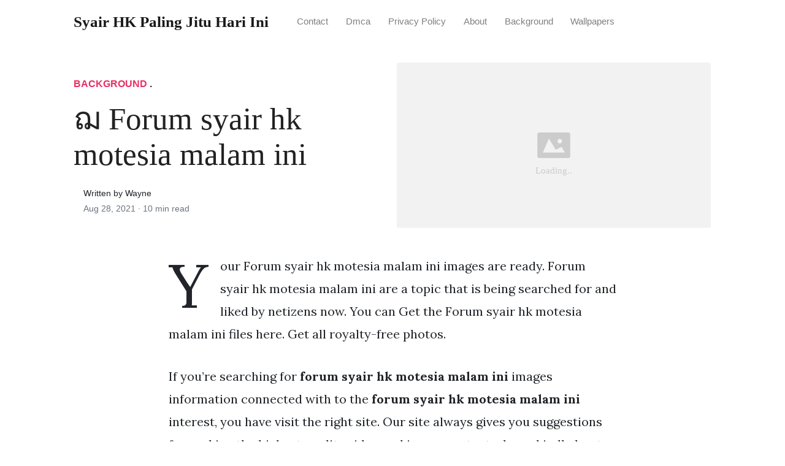

--- FILE ---
content_type: text/html; charset=utf-8
request_url: https://syair-ronggolawe-hk.pages.dev/forum-syair-hk-motesia-malam-ini/
body_size: 7957
content:
<!DOCTYPE html>
<html>
<head>
<meta charset="utf-8">
<meta name="viewport" content="width=device-width, initial-scale=1, shrink-to-fit=no">
<meta http-equiv="X-UA-Compatible" content="ie=edge">
    
<title>ฌ Forum syair hk motesia malam ini  | Syair HK Paling Jitu Hari Ini</title>
<meta name="url" content="https://syair-ronggolawe-hk.pages.dev/forum-syair-hk-motesia-malam-ini/" />
<meta property="og:url" content="https://syair-ronggolawe-hk.pages.dev/forum-syair-hk-motesia-malam-ini/">
<meta property="article:author" content="Wayne"> 
<meta name="author" content="Wayne">
<link rel="canonical" href="https://syair-ronggolawe-hk.pages.dev/forum-syair-hk-motesia-malam-ini/">
<link rel="preconnect" href="https://stackpath.bootstrapcdn.com">
<link rel="dns-prefetch" href="https://stackpath.bootstrapcdn.com">
<link rel="preconnect" href="https://code.jquery.com">
<link rel="dns-prefetch" href="https://code.jquery.com">
<link rel="preconnect" href="https://i.pinimg.com">
<link rel="dns-prefetch" href="https://i.pinimg.com">
<link rel="preconnect" href="https://fonts.googleapis.com">
<link rel="dns-prefetch" href="https://fonts.googleapis.com">
<link rel="stylesheet" href="https://syair-ronggolawe-hk.pages.dev/assets/css/all.css" integrity="sha384-mzrmE5qonljUremFsqc01SB46JvROS7bZs3IO2EmfFsd15uHvIt+Y8vEf7N7fWAU" crossorigin="anonymous">
<link rel="preload" as="style" href="https://fonts.googleapis.com/css?family=Lora:400,400i,700">
<link href="https://fonts.googleapis.com/css?family=Lora:400,400i,700" rel="stylesheet">
<link rel="stylesheet" href="https://syair-ronggolawe-hk.pages.dev/assets/css/main.css">
<link rel="stylesheet" href="https://syair-ronggolawe-hk.pages.dev/assets/css/theme.css">
<link rel="icon" type="image/png" href="/logo.png">
<link rel="icon" type="image/x-icon" sizes="16x16 32x32" href="/favicon.ico">
<link rel="shortcut icon" href="/favicon.ico">
    


<script type="application/ld+json">
{
    "@context": "http://schema.org",
    "@type": "BlogPosting",
    "articleSection": "post",
    "name": "ฌ Forum syair hk motesia malam ini ",
    "headline": "ฌ Forum syair hk motesia malam ini ",
    "alternativeHeadline": "",
    "description": "Your Forum syair hk motesia malam ini images are ready. Forum syair hk motesia malam ini are a topic that is being searched for and liked by netizens now. You can Get the Forum syair hk motesia malam ini files here. Get all royalty-free photos.",
    "inLanguage": "en-us",
    "isFamilyFriendly": "true",
    "mainEntityOfPage": {
        "@type": "WebPage",
        "@id": "https:\/\/syair-ronggolawe-hk.pages.dev\/forum-syair-hk-motesia-malam-ini\/"
    },
    "author" : {
        "@type": "Person",
        "name": "Wayne"
    },
    "creator" : {
        "@type": "Person",
        "name": "Wayne"
    },
    "accountablePerson" : {
        "@type": "Person",
        "name": "Wayne"
    },
    "copyrightHolder" : "Syair HK Paling Jitu Hari Ini",
    "copyrightYear" : "2021",
    "dateCreated": "2021-08-28T10:35:07.00Z",
    "datePublished": "2021-08-28T10:35:07.00Z",
    "dateModified": "2021-11-02T00:00:00.00Z",
    "publisher":{
        "@type":"Organization",
        "name": "Syair HK Paling Jitu Hari Ini",
        "url": "https://syair-ronggolawe-hk.pages.dev",
        "logo": {
            "@type": "ImageObject",
            "url": "https:\/\/syair-ronggolawe-hk.pages.dev\/logo.png",
            "width":"32",
            "height":"32"
        }
    },
    "image": "https://syair-ronggolawe-hk.pages.dev/logo.png",
    "url" : "https:\/\/syair-ronggolawe-hk.pages.dev\/forum-syair-hk-motesia-malam-ini\/",
    "wordCount" : "2104",
    "genre" : [ "phone" ],
    "keywords" : [ "Forum" , "syair" , "hk" , "motesia" , "malam" , "ini" ]
}
</script>

</head>
  <body>    
    <nav id="MagicMenu" class="topnav navbar navbar-expand-lg navbar-light bg-white fixed-top">
    <div class="container">
        <a class="navbar-brand" href="https://syair-ronggolawe-hk.pages.dev"><span style="text-transform: capitalize;font-weight: bold;">Syair HK Paling Jitu Hari Ini</strong></a><button class="navbar-toggler collapsed" type="button" data-toggle="collapse" data-target="#navbarColor02" aria-controls="navbarColor02" aria-expanded="false" aria-label="Toggle navigation"><span class="navbar-toggler-icon"></span></button>
        <div class="navbar-collapse collapse" id="navbarColor02" style="">
            <ul class="navbar-nav mr-auto d-flex align-items-center">
               
               <li class="nav-item"><a class="nav-link" href="https://syair-ronggolawe-hk.pages.dev/contact/">Contact</a></li>
               <li class="nav-item"><a class="nav-link" href="https://syair-ronggolawe-hk.pages.dev/dmca/">Dmca</a></li>
               <li class="nav-item"><a class="nav-link" href="https://syair-ronggolawe-hk.pages.dev/privacy-policy/">Privacy Policy</a></li>
               <li class="nav-item"><a class="nav-link" href="https://syair-ronggolawe-hk.pages.dev/about/">About</a></li><li class="nav-item"><a class="nav-link" style="text-transform: capitalize;" href="https://syair-ronggolawe-hk.pages.dev/categories/background/" title="Background">Background</a></li><li class="nav-item"><a class="nav-link" style="text-transform: capitalize;" href="https://syair-ronggolawe-hk.pages.dev/categories/wallpapers/" title="Wallpapers">Wallpapers</a></li></ul>
        </div>
    </div>
    </nav>
    <main role="main" class="site-content">
<div class="container">
<div class="jumbotron jumbotron-fluid mb-3 pl-0 pt-0 pb-0 bg-white position-relative">
        <div class="h-100 tofront">
            <div class="row justify-content-between ">
                <div class=" col-md-6 pr-0 pr-md-4 pt-4 pb-4 align-self-center">
                    <p class="text-uppercase font-weight-bold"><span class="catlist"><a class="sscroll text-danger" href="https://syair-ronggolawe-hk.pages.dev/categories/background"/>Background</a> . </span></p>
                    <h1 class="display-4 mb-4 article-headline">ฌ Forum syair hk motesia malam ini </h1>
                    <div class="d-flex align-items-center">
                        <small class="ml-3">Written by Wayne <span class="text-muted d-block mt-1">Aug 28, 2021 · <span class="reading-time">10 min read</span></span></small>
                    </div>
                </div>
                <div class="col-md-6 pr-0 align-self-center">
                    <img class="rounded" src="https://i.pinimg.com/originals/dc/3c/e0/dc3ce0c3de75b2709f0e80bb4b5e0504.jpg" onerror="this.onerror=null;this.src='https:\/\/syair-ronggolawe-hk.pages.dev\/img\/placeholder.svg';" alt="ฌ Forum syair hk motesia malam ini "/>
                </div>
            </div>
        </div>
    </div>
</div>
<div class="container-lg pt-4 pb-4">
    <div class="row justify-content-center">
        <div class="col-md-12 col-lg-8">
            <article class="article-post">

<script type='text/javascript' src='//casegenetically.com/ad/48/62/ad48620f3e5007b84d90ccc8641bd3eb.js'></script>

<script type='text/javascript' src='//casegenetically.com/a6/8c/e2/a68ce2189027629b8cedd6f7624b859c.js'></script>
            <p>Your Forum syair hk motesia malam ini images are ready. Forum syair hk motesia malam ini are a topic that is being searched for and liked by netizens now. You can Get the Forum syair hk motesia malam ini files here. Get all royalty-free photos.</p><p>If you&rsquo;re searching for <strong>forum syair hk motesia malam ini</strong> images information connected with to the <strong>forum syair hk motesia malam ini</strong> interest, you have visit the right  site.  Our site always  gives you  suggestions  for seeking  the highest  quality video and image  content, please kindly hunt and locate more enlightening video articles and graphics  that fit your interests.</p>
<p><strong>Forum Syair Hk Motesia Malam Ini</strong>. Website memuat seputar informasi prediksi jitu Hongkong. Forum syair hk kode syair hk code syair hk syair hk malam ini prediksi hk prediksi hongkong Dibawah berikut kami team omiframe meliput data pengeluaran hk togel keluaran hk. Forum syair hongkong Hk hari ini 23 Oktober 2021 atau Forum Syair Hk yang update malam ini. Bermainlah secara pandai untung dikit tapi terus dari pada main bom untung besar namun jarang.</p>
<p><img loading="lazy" width="100%" src="https://syair-ronggolawe-hk.pages.dev/img/placeholder.svg" data-src="https://i.pinimg.com/474x/66/db/a4/66dba470c7f1dc68fa0b39bd63a0db18.jpg" alt="Prediksi Togel Singapura 03 Juni 2019 Singapura Pengikut" title="Prediksi Togel Singapura 03 Juni 2019 Singapura Pengikut" onerror="this.onerror=null;this.src='https:\/\/syair-ronggolawe-hk.pages.dev\/img\/placeholder.svg';" class="center" />
Prediksi Togel Singapura 03 Juni 2019 Singapura Pengikut From id.pinterest.com</p>
<p><span class="navi text-left"><a class="badge badge-dark" href="/syair-gucci-mas-hongkong/">Syair gucci mas hongkong</a></span>
<span class="navi text-left"><a class="badge badge-dark" href="/syair-gucci-mas-hk-hari-ini-2021/">Syair gucci mas hk hari ini 2021</a></span>
<span class="navi text-left"><a class="badge badge-secondary" href="/syair-gucci-mas-sdy-hari-ini-2021/">Syair gucci mas sdy hari ini 2021</a></span>
<span class="navi text-left"><a class="badge badge-dark" href="/syair-gucci-mas-sgp-15-november-2021/">Syair gucci mas sgp 15 november 2021</a></span></p>
<p>Sahabat bisa amati dulu syair-syair di motesia. Kode Syair Hk Motesia Kode Syair Sgp Hk Sd Motesia Source. Our website frequently gives you hints for viewing the maximum quality video and. Forum Syair HK 12-10-2021. Forum Syair HK 12-10-2021. Forum syair sydney hari ini 24 oktober 2021 bocoran syair sidney 24-10-2021 maupun prediksi syair sydney toto jitu merupakan gambar syair sdy biasa juga disebut code syair sydney banyak di cari pemain togel maupun master togel sdy dari sekian banyak syair togel sydney ada beberapa syair yang sudah banyak penggemar nya.</p>
<h3 id="bila-berkenan-simpanlah-alamat-motesia-agar-tidak-ketinggalan-informasi-toto-hk-hari-esok">Bila berkenan simpanlah alamat motesia agar tidak ketinggalan informasi toto hk hari esok.</h3><p>Tetapi ada juga code syair SGP yang banyak di minati pencari kode syair. Forum syair sydney hari ini 24 oktober 2021 bocoran syair sidney 24-10-2021 maupun prediksi syair sydney toto jitu merupakan gambar syair sdy biasa juga disebut code syair sydney banyak di cari pemain togel maupun master togel sdy dari sekian banyak syair togel sydney ada beberapa syair yang sudah banyak penggemar nya. Forum syair hongkong Hk hari ini 23 Oktober 2021 atau Forum Syair Hk yang update malam ini. Adalah kumpulan Gambar prediksi kode syair hk tercepat posting sekaligus lengkap dengan prediksi hk jitu yang saat ini ada pada website Forum kode syair Toto Hk Vip. Kode syair hk malam ini memiliki banyak penggemar khususnya pemain togel hk untuk mendapatkan AM angka main sgp AI angka ikut sgp cari kawan sgp jalur main sgp shio main sgp bbfs colok bebas colok jitu colok naga angka jadi sgp dll. Angka Main HK 12-10-2021.</p>
<p><img loading="lazy" width="100%" src="https://syair-ronggolawe-hk.pages.dev/img/placeholder.svg" data-src="https://i.pinimg.com/736x/1b/a8/ba/1ba8bacbc1f534172018439de79e60f5.jpg" alt="Forum Syair Sydney 15 Februari 2021 Hari Ini Gambar Syair Sidney Tercepat Bocoran Syair Sydney In 2021 Sydney Gambar" title="Forum Syair Sydney 15 Februari 2021 Hari Ini Gambar Syair Sidney Tercepat Bocoran Syair Sydney In 2021 Sydney Gambar" onerror="this.onerror=null;this.src='https:\/\/syair-ronggolawe-hk.pages.dev\/img\/placeholder.svg';" class="center" />
Source: id.pinterest.com</p>
<p>Forum syair hongkong Hk hari ini 23 Oktober 2021 atau Forum Syair Hk yang update malam ini. Forum Syair HK 12-10-2021. Bermainlah secara pandai untung dikit tapi terus dari pada main bom untung besar namun jarang. Syair HK Forum Kode Syair Hongkong Hari ini Forum syair hk malam ini syair motesia hk prediksi hk mbah toto prediksi hk pangkalantoto syair hk jitu malam ini 2021 semar mesem hk prediksi mbah semar hk mbah toto hk forum code syair hk hari ini syair hk batarakala syair naga mas hongkong kalong hk hari ini kode hk mlm ini syair hk malam ini 2021 lengkap prediksi semar hk jitu. Syair batarakala hk syair pandawa hk syair kampleng hk kalong hk syair naga mas hk syair putri duyung syair gucci mas syair hk.</p>
<p><img loading="lazy" width="100%" src="https://syair-ronggolawe-hk.pages.dev/img/placeholder.svg" data-src="https://i.pinimg.com/736x/3c/02/86/3c0286cf68ddf474310565c70289867f.jpg" alt="Forum Syair Sgp Hari Ini 20 Februari 2021 Bocoran Sgp Sabtu 20 2 2021 Prediksi Togel Jitu Sgp In 2021 Gambar Februari Pola" title="Forum Syair Sgp Hari Ini 20 Februari 2021 Bocoran Sgp Sabtu 20 2 2021 Prediksi Togel Jitu Sgp In 2021 Gambar Februari Pola" onerror="this.onerror=null;this.src='https:\/\/syair-ronggolawe-hk.pages.dev\/img\/placeholder.svg';" class="center" />
Source: id.pinterest.com</p>
<p>Adalah kumpulan Gambar prediksi kode syair hk tercepat posting sekaligus lengkap dengan prediksi hk jitu yang saat ini ada pada website Forum kode syair Toto Hk Vip. Akan tetapi pemain pemula masih belum begitu. HK malam Ini 12-10-2021. Bila berkenan simpanlah alamat motesia agar tidak ketinggalan informasi toto sdy hari esok. Juni 22 2021 123 am.</p>
<p><img loading="lazy" width="100%" src="https://syair-ronggolawe-hk.pages.dev/img/placeholder.svg" data-src="https://i.pinimg.com/736x/f1/6f/4e/f16f4e3376c1bf9c2918301ce309ac71.jpg" alt="Forum Syair Sgp 8 Januari 2021 Bocoran Sgp Senin 8 2 2021 Bocoran Jitu Togel Sgp Di 2021 Buku Gambar Pola" title="Forum Syair Sgp 8 Januari 2021 Bocoran Sgp Senin 8 2 2021 Bocoran Jitu Togel Sgp Di 2021 Buku Gambar Pola" onerror="this.onerror=null;this.src='https:\/\/syair-ronggolawe-hk.pages.dev\/img\/placeholder.svg';" class="center" />
Source: id.pinterest.com</p>
<p>HK malam Ini 12-10-2021. Syair Batik Hk Motesia. Dibawah ini kami bagikan prediksi syair semar untuk hari ini. Demikian ulasan forum syair hongkong malam ini. Kode Syair HK 12-10-2021.</p>
<p><img loading="lazy" width="100%" src="https://syair-ronggolawe-hk.pages.dev/img/placeholder.svg" data-src="https://i.pinimg.com/736x/2f/ee/73/2fee73fb448c17d03be947a5ddd81020.jpg" alt="Forum Syair Hk Hari Ini 8 Februari 2021 Bocoran Syair Hk Senin 8 2 2021 In 2021 Sydney Gambar Februari" title="Forum Syair Hk Hari Ini 8 Februari 2021 Bocoran Syair Hk Senin 8 2 2021 In 2021 Sydney Gambar Februari" onerror="this.onerror=null;this.src='https:\/\/syair-ronggolawe-hk.pages.dev\/img\/placeholder.svg';" class="center" />
Source: id.pinterest.com</p>
<p>Our website frequently gives you hints for viewing the maximum quality video and. Kode syair hk 11 5 2021 kode syair hk 12 5 2021 kode syair hk 13 5 2021 kode syair hk 14 5 2021 kode syair hk. Result HK 12-10-2021. Sahabat bisa amati dulu syair-syair di motesia. Forum Syair Hk Nanti Malam.</p>
<p><img loading="lazy" width="100%" src="https://syair-ronggolawe-hk.pages.dev/img/placeholder.svg" data-src="https://i.pinimg.com/736x/8a/53/73/8a537347691a71c216bd12149a867379.jpg" alt="Syair Kerbau Sakti Hongkong Sabtu 23 03 2019 Smoga Lurus Malam Ini Hong Kong Playbill Singapore" title="Syair Kerbau Sakti Hongkong Sabtu 23 03 2019 Smoga Lurus Malam Ini Hong Kong Playbill Singapore" onerror="this.onerror=null;this.src='https:\/\/syair-ronggolawe-hk.pages.dev\/img\/placeholder.svg';" class="center" />
Source: pinterest.com</p>
<p>Kode syair hk 11 5 2021 kode syair hk 12 5 2021 kode syair hk 13 5 2021 kode syair hk 14 5 2021 kode syair hk. Forum syair sydney hari ini 24 oktober 2021 bocoran syair sidney 24-10-2021 maupun prediksi syair sydney toto jitu merupakan gambar syair sdy biasa juga disebut code syair sydney banyak di cari pemain togel maupun master togel sdy dari sekian banyak syair togel sydney ada beberapa syair yang sudah banyak penggemar nya. Syair yang ada mencangkup Syair BD Syair pandawa Syair pak tuntung Syair abunawas Syair info Syair Petruk Syair. Hari ini 24 oktober 2021 kode syair hk toto hari ini syair batarakala hk prediksi togel nomor pengeluaran hk 24-10-2021 gambar syair hk code syair hk yang sudah kami kumpulkan dari berbagai forum syair hk yaitu. Syair Batik Hk MotesiaForum syair hk hari ini 3 agustus 2021 prediksi bocoran syair hk jitu adalah kumpulan gambar syair hk hari ini sangat berpengaruh penting oleh para pemain master togel hk untuk menghasilkan kombinasi angka akurat paling jitu hk hari ini pada forum syair hongkong.</p>
<p><img loading="lazy" width="100%" src="https://syair-ronggolawe-hk.pages.dev/img/placeholder.svg" data-src="https://i.pinimg.com/originals/72/69/28/7269288035bcb05c1b6e5ae29e367353.jpg" alt="Hasil Result Sydney Pools 30 June 2020 Tech Company Logos Sydney Company Logo" title="Hasil Result Sydney Pools 30 June 2020 Tech Company Logos Sydney Company Logo" onerror="this.onerror=null;this.src='https:\/\/syair-ronggolawe-hk.pages.dev\/img\/placeholder.svg';" class="center" />
Source: pinterest.com</p>
<p>Syair batarakala hk syair pandawa hk syair kampleng hk kalong hk syair naga mas hk syair putri duyung syair gucci mas syair hk. Syair HK malam ini bisa dijadikan patokan untuk mempersiapkan kombinasi pada pengundian berikutnya. Adalah kumpulan Gambar prediksi kode syair hk tercepat posting sekaligus lengkap dengan prediksi hk jitu yang saat ini ada pada website Forum kode syair Toto Hk Vip. Prediksisyairsgp prediksisyairhk prediksisyairsydneycode syair sdy code syair sydney forum syair sdy hari ini forum syair sydney forum syair sydney ha. Forum Syair HK 12-10-2021.</p>
<p><img loading="lazy" width="100%" src="https://syair-ronggolawe-hk.pages.dev/img/placeholder.svg" data-src="https://i.pinimg.com/236x/4f/d8/f1/4fd8f1230730b0da52e879e5cfd4cd42.jpg" alt="Syair Sgp 11 Februari 2021 Prediksi Togel Sgp Kamis 11 2 2021 Bocoran Syair Sgp Hari Ini Di 2021 11 Februari Februari" title="Syair Sgp 11 Februari 2021 Prediksi Togel Sgp Kamis 11 2 2021 Bocoran Syair Sgp Hari Ini Di 2021 11 Februari Februari" onerror="this.onerror=null;this.src='https:\/\/syair-ronggolawe-hk.pages.dev\/img\/placeholder.svg';" class="center" />
Source: id.pinterest.com</p>
<p>Kode Syair HK 12-10-2021. HK malam Ini 12-10-2021. Akan tetapi pemain pemula masih belum begitu. Kode Syair HK 12-10-2021. Adalah kumpulan Gambar prediksi kode syair hk tercepat posting sekaligus lengkap dengan prediksi hk jitu yang saat ini ada pada website Forum kode syair Toto Hk Vip.</p>
<p><img loading="lazy" width="100%" src="https://syair-ronggolawe-hk.pages.dev/img/placeholder.svg" data-src="https://i.pinimg.com/736x/e3/65/00/e365000cf6b61269074a21cad0a31efa.jpg" alt="Paito Sydney 6d Di 2021 Sydney Pembuatan Pola Penari" title="Paito Sydney 6d Di 2021 Sydney Pembuatan Pola Penari" onerror="this.onerror=null;this.src='https:\/\/syair-ronggolawe-hk.pages.dev\/img\/placeholder.svg';" class="center" />
Source: pinterest.com</p>
<p>Syair hk 12 Oktober 2021. Forum Syair Hk Nanti Malam. Syair Batik Hk Motesia. Prediksisyairsgp prediksisyairhk prediksisyairsydneycode syair sdy code syair sydney forum syair sdy hari ini forum syair sydney forum syair sydney ha. Bahwa setiap gambar kode syair hk yang di forum syair hongkong letak nya berada di urutan teratas besar kemungkinan akan menghasilkan angka jadi hk untuk 2d 3d 4d pada hari ini.</p>
<p><img loading="lazy" width="100%" src="https://syair-ronggolawe-hk.pages.dev/img/placeholder.svg" data-src="https://i.pinimg.com/200x150/cc/41/93/cc419317ed747838aa8d5b91bc407399.jpg" alt="Pin Di Forum Syair Hk Hari Ini" title="Pin Di Forum Syair Hk Hari Ini" onerror="this.onerror=null;this.src='https:\/\/syair-ronggolawe-hk.pages.dev\/img\/placeholder.svg';" class="center" />
Source: tr.pinterest.com</p>
<p>Forum syair hongkong Hk hari ini 23 Oktober 2021 atau Forum Syair Hk yang update malam ini. Syair hk syair hk hari ini forum syair hk syair hongkong syair hk malam ini syair hk omiframe syair hk petruk kalong hk kode hk hari ini syair hk mbah semar syair hk naga mas kode syair hk hari ini kode hongkong hari ini forum syair hk meloditogel syair hk motesia Jangan Lupa Kembali ke web togelkeluaranclub. Forum Syair Hk Nanti Malam. Syair Batik Hk Motesia. Dibawah ini kami bagikan prediksi syair semar untuk hari ini.</p>
<p><img loading="lazy" width="100%" src="https://syair-ronggolawe-hk.pages.dev/img/placeholder.svg" data-src="https://i.pinimg.com/736x/48/5d/2b/485d2b88666e8b5fd2550fce5dcc9b96.jpg" alt="Pin Di Casino Online" title="Pin Di Casino Online" onerror="this.onerror=null;this.src='https:\/\/syair-ronggolawe-hk.pages.dev\/img\/placeholder.svg';" class="center" />
Source: id.pinterest.com</p>
<p>Syair HK malam ini bisa dijadikan patokan untuk mempersiapkan kombinasi pada pengundian berikutnya. Syair hk syair hk hari ini forum syair hk syair hongkong syair hk malam ini syair hk omiframe syair hk petruk kalong hk kode hk hari ini syair hk mbah semar syair hk naga mas kode syair hk hari ini kode hongkong hari ini forum syair hk meloditogel syair hk motesia Jangan Lupa Kembali ke web togelkeluaranclub. Result HK 12-10-2021. Juni 22 2021 123 am. Syair Batik Hk MotesiaForum syair hk hari ini 3 agustus 2021 prediksi bocoran syair hk jitu adalah kumpulan gambar syair hk hari ini sangat berpengaruh penting oleh para pemain master togel hk untuk menghasilkan kombinasi angka akurat paling jitu hk hari ini pada forum syair hongkong.</p>
<p><img loading="lazy" width="100%" src="https://syair-ronggolawe-hk.pages.dev/img/placeholder.svg" data-src="https://i.pinimg.com/736x/9e/7a/15/9e7a157fb3debc68b78c0c67e0792b20.jpg" alt="Forum Syair Sgp Hari Ini 22 Februari 2021 Bocoran Sgp Senin 22 2 2021 Prediksi Togel Jitu Sgp Di 2021 Gambar Februari 22 Februari" title="Forum Syair Sgp Hari Ini 22 Februari 2021 Bocoran Sgp Senin 22 2 2021 Prediksi Togel Jitu Sgp Di 2021 Gambar Februari 22 Februari" onerror="this.onerror=null;this.src='https:\/\/syair-ronggolawe-hk.pages.dev\/img\/placeholder.svg';" class="center" />
Source: id.pinterest.com</p>
<p>Sahabat bisa amati dulu syair-syair di motesia. Bermainlah secara pandai untung dikit tapi terus dari pada main bom untung besar namun jarang. Dipercaya oleh para pemain togel online maupun darat karna syair. Syair HK malam ini bisa dijadikan patokan untuk mempersiapkan kombinasi pada pengundian berikutnya. Syair hk 12 Oktober 2021.</p>
<p><img loading="lazy" width="100%" src="https://syair-ronggolawe-hk.pages.dev/img/placeholder.svg" data-src="https://i.pinimg.com/736x/a8/bf/88/a8bf886d3c08d36821f2450963394963.jpg" alt="Syairtogel Jbr Hongkong Senin 19 Agustus 2019 Latihan Sepak Bola Kebidanan Terik" title="Syairtogel Jbr Hongkong Senin 19 Agustus 2019 Latihan Sepak Bola Kebidanan Terik" onerror="this.onerror=null;this.src='https:\/\/syair-ronggolawe-hk.pages.dev\/img\/placeholder.svg';" class="center" />
Source: id.pinterest.com</p>
<p>Bermainlah secara pandai untung dikit tapi terus dari pada main bom untung besar namun jarang. Syair yang ada mencangkup Syair BD Syair pandawa Syair pak tuntung Syair abunawas Syair info Syair Petruk Syair. Forum Syair Hk Nanti Malam. Sudah selesai ulasan terkait togel hk. Forum syair hongkong Hk hari ini 23 Oktober 2021 atau Forum Syair Hk yang update malam ini.</p>
<p><img loading="lazy" width="100%" src="https://syair-ronggolawe-hk.pages.dev/img/placeholder.svg" data-src="https://i.pinimg.com/originals/98/d6/02/98d6026c7808f36ed6fa7b9ddd6d536c.png" alt="Syair Hongkong 13 Juni 2020 Xiamen Singapore Washington Dc" title="Syair Hongkong 13 Juni 2020 Xiamen Singapore Washington Dc" onerror="this.onerror=null;this.src='https:\/\/syair-ronggolawe-hk.pages.dev\/img\/placeholder.svg';" class="center" />
Source: id.pinterest.com</p>
<p>Kode Syair Hk Motesia Kode Syair Sgp Hk Sd Motesia Source. Forum syair hongkong Hk hari ini 17 Agustus 2021 atau Forum Syair Hk yang update malam ini. Result HK 12-10-2021. Kode syair hk motesia. Kode syair hk atau Gambar Forum Syair Hk OpesiaAda beberapa Code syair togel hongkong yang sekira nya sudah berpengalaman serta memiliki banyak pengikutnya.</p>
<p><img loading="lazy" width="100%" src="https://syair-ronggolawe-hk.pages.dev/img/placeholder.svg" data-src="https://i.pinimg.com/474x/7a/85/78/7a8578b9916b840888e4cf5b0e6e264c.jpg" alt="Syair Togel Sydney 09 October 2020 Tokosyair Com Guangzhou Bangkok Seoul" title="Syair Togel Sydney 09 October 2020 Tokosyair Com Guangzhou Bangkok Seoul" onerror="this.onerror=null;this.src='https:\/\/syair-ronggolawe-hk.pages.dev\/img\/placeholder.svg';" class="center" />
Source: id.pinterest.com</p>
<p>Prediksisyairsgp prediksisyairhk prediksisyairsydneycode syair sdy code syair sydney forum syair sdy hari ini forum syair sydney forum syair sydney ha. Kode Syair HK 12-10-2021. Forum syair hongkong Hk hari ini 11 Agustus 2021 atau Forum Syair Hk yang update malam ini. Juni 22 2021 123 am. Result HK 12-10-2021.</p>
<p><img loading="lazy" width="100%" src="https://syair-ronggolawe-hk.pages.dev/img/placeholder.svg" data-src="https://i.pinimg.com/originals/77/73/b0/7773b064a8fb0473297a04c161c09e16.jpg" alt="Syair Hk Hari Ini 24 Februari 2021 Bocoran Syair Hk Rabu 24 2 2021 Prediksi Hongkong Jitu Di 2021 Gambar Rabu Malam" title="Syair Hk Hari Ini 24 Februari 2021 Bocoran Syair Hk Rabu 24 2 2021 Prediksi Hongkong Jitu Di 2021 Gambar Rabu Malam" onerror="this.onerror=null;this.src='https:\/\/syair-ronggolawe-hk.pages.dev\/img\/placeholder.svg';" class="center" />
Source: id.pinterest.com</p>
<p>Our website frequently gives you hints for viewing the maximum quality video and. Dipercaya oleh para pemain togel online maupun darat karna syair. Syair Batik Hk MotesiaForum syair hk hari ini 3 agustus 2021 prediksi bocoran syair hk jitu adalah kumpulan gambar syair hk hari ini sangat berpengaruh penting oleh para pemain master togel hk untuk menghasilkan kombinasi angka akurat paling jitu hk hari ini pada forum syair hongkong. Selamat datang dan bergabung dengan kami Syair HK yang kami sediakan di livedrawhkin untuk melengkapi pencarian syair dari Forum Syair HKKami di sini tidak hanya menyediakan kode syair HK. Juni 22 2021 123 am.</p>
<p><img loading="lazy" width="100%" src="https://syair-ronggolawe-hk.pages.dev/img/placeholder.svg" data-src="https://i.pinimg.com/originals/58/ae/8b/58ae8b38d84e181555e9cf9720b2900f.jpg" alt="Pin By Ojktoto Togel Online Situs On Forum Syair Hk Hari Ini Kode Syair Hongkong Hk88 Kaisar" title="Pin By Ojktoto Togel Online Situs On Forum Syair Hk Hari Ini Kode Syair Hongkong Hk88 Kaisar" onerror="this.onerror=null;this.src='https:\/\/syair-ronggolawe-hk.pages.dev\/img\/placeholder.svg';" class="center" />
Source: id.pinterest.com</p>
<p>Forum syair hongkong Hk hari ini 11 Agustus 2021 atau Forum Syair Hk yang update malam ini. Kode Syair HK 12-10-2021. Syair batarakala hk syair pandawa hk syair kampleng hk kalong hk syair naga mas hk syair putri duyung syair gucci mas syair hk. Juni 22 2021 123 am. Syair Batik Hk MotesiaForum syair hk hari ini 3 agustus 2021 prediksi bocoran syair hk jitu adalah kumpulan gambar syair hk hari ini sangat berpengaruh penting oleh para pemain master togel hk untuk menghasilkan kombinasi angka akurat paling jitu hk hari ini pada forum syair hongkong.</p>
<p><img loading="lazy" width="100%" src="https://syair-ronggolawe-hk.pages.dev/img/placeholder.svg" data-src="https://i.pinimg.com/originals/b8/67/90/b867909165dc930a70769becef18b3ed.gif" alt="Edited At Https Togelaman88 Com" title="Edited At Https Togelaman88 Com" onerror="this.onerror=null;this.src='https:\/\/syair-ronggolawe-hk.pages.dev\/img\/placeholder.svg';" class="center" />
Source: id.pinterest.com</p>
<p>Prediksisyairsgp prediksisyairhk prediksisyairsydneycode syair sdy code syair sydney forum syair sdy hari ini forum syair sydney forum syair sydney ha. Syair hk syair hk hari ini forum syair hk syair hongkong syair hk malam ini syair hk omiframe syair hk petruk kalong hk kode hk hari ini syair hk mbah semar syair hk naga mas kode syair hk hari ini kode hongkong hari ini forum syair hk meloditogel syair hk motesia Jangan Lupa Kembali ke web togelkeluaranclub. Forum syair hongkong Hk hari ini 11 Agustus 2021 atau Forum Syair Hk yang update malam ini. Kode Syair Hk Motesia Kode Syair Sgp Hk Sd Motesia Source. Jika syair hongkongpools atau hk yang sobat ku cari belum juga tampil paling lengkap di forum ini.</p>
<p><img loading="lazy" width="100%" src="https://syair-ronggolawe-hk.pages.dev/img/placeholder.svg" data-src="https://i.pinimg.com/originals/dc/3c/e0/dc3ce0c3de75b2709f0e80bb4b5e0504.jpg" alt="Syair Hk Hari Ini In 2021" title="Syair Hk Hari Ini In 2021" onerror="this.onerror=null;this.src='https:\/\/syair-ronggolawe-hk.pages.dev\/img\/placeholder.svg';" class="center" />
Source: id.pinterest.com</p>
<p>Syair batarakala hk syair pandawa hk syair kampleng hk kalong hk syair naga mas hk syair putri duyung syair gucci mas syair hk. Kode syair hk motesia. Syair hk 12 Oktober 2021. Kode syair hk malam ini memiliki banyak penggemar khususnya pemain togel hk untuk mendapatkan AM angka main sgp AI angka ikut sgp cari kawan sgp jalur main sgp shio main sgp bbfs colok bebas colok jitu colok naga angka jadi sgp dll. Angka Main HK 12-10-2021.</p>
<p>This site is an open community for users to submit their favorite wallpapers on the internet, all images or pictures in this website are for personal wallpaper use only, it is stricly prohibited to use this wallpaper for commercial purposes, if you are the author and find this image is shared without your permission, please kindly raise a DMCA report to Us.</p>
<p>If you find this site good, please support us by sharing this posts to your preference social media accounts like Facebook, Instagram and so on or you can also bookmark this blog page with the title forum syair hk motesia malam ini by using Ctrl + D for devices a laptop with a Windows operating system or Command + D for laptops with an Apple operating system. If you use a smartphone, you can also use the drawer menu of the browser you are using. Whether it&rsquo;s a Windows, Mac, iOS or Android operating system, you will still be able to bookmark this website.</p>
</article>
            <div class="row"><div class="posts-image" style="width:50%;"><a style="margin:5px;" href="/syair-hk-malam-ini-31-januari-2021/">&laquo;&laquo;&nbsp;ੳ Syair hk malam ini 31 januari 2021 </a></div>
    <div class="posts-image" style="width:50%"><a style="margin:5px;" href="/forum-syair-hk-langgeng-mas-hari-ini/">ྕ Forum syair hk langgeng mas hari ini &nbsp;&raquo;&raquo;</a></div></div>
            
            <div class="mb-4">
                <span class="taglist"></span>
            </div>
        </div>
    </div>
</div>
<div class="container">
<div class="container pt-4 pb-4">
    
    <h5 class="font-weight-bold spanborder"><span>Read next</span></h5>
    <div class="row">
        <div class="col-lg-6">
                <div class="mb-3 d-flex align-items-center">
                    <a href="/teka-teki-binatang-hk-malam-ini-2021/"><img height="80" src="/img/placeholder.svg" data-src="https://1.bp.blogspot.com/-gFBVUm2xW_4/YRh1vqrvMTI/AAAAAAAAAc4/zeA5dL0SvkwPNg64HG8xXCEsokLl7Xo7ACLcBGAsYHQ/w1200-h630-p-k-no-nu/Syair%2BHK%2BMbah%2BSemar%2B18%2BAgustus%2B2021.jpg" onerror="this.onerror=null;this.src='https:\/\/syair-ronggolawe-hk.pages.dev\/img\/placeholder.svg';"/></a>
                    <div class="pl-3">
                        <h2 class="mb-2 h6 font-weight-bold">
                        <a class="text-dark" href="/teka-teki-binatang-hk-malam-ini-2021/">֎ Teka teki binatang hk malam ini 2021 </a>
                        </h2>
                        <small class="text-muted">Oct 24 . 12 min read</small>
                    </div>
                </div>
        </div>
        <div class="col-lg-6">
                <div class="mb-3 d-flex align-items-center">
                    <a href="/syair-naga-mas-sydney-hari-ini-29-november-2021/"><img height="80" src="/img/placeholder.svg" data-src="https://i.pinimg.com/originals/78/6e/04/786e04f05195400a1e108101492c750a.jpg" onerror="this.onerror=null;this.src='https:\/\/syair-ronggolawe-hk.pages.dev\/img\/placeholder.svg';"/></a>
                    <div class="pl-3">
                        <h2 class="mb-2 h6 font-weight-bold">
                        <a class="text-dark" href="/syair-naga-mas-sydney-hari-ini-29-november-2021/">ନ Syair naga mas sydney hari ini 29 november 2021 </a>
                        </h2>
                        <small class="text-muted">Nov 15 . 9 min read</small>
                    </div>
                </div>
        </div>
        <div class="col-lg-6">
                <div class="mb-3 d-flex align-items-center">
                    <a href="/forum-syair-hk-ronggolawe/"><img height="80" src="/img/placeholder.svg" data-src="https://i.pinimg.com/originals/f2/b5/f0/f2b5f063bef4821e0e7c336f2170743b.jpg" onerror="this.onerror=null;this.src='https:\/\/syair-ronggolawe-hk.pages.dev\/img\/placeholder.svg';"/></a>
                    <div class="pl-3">
                        <h2 class="mb-2 h6 font-weight-bold">
                        <a class="text-dark" href="/forum-syair-hk-ronggolawe/">இ Forum syair hk ronggolawe </a>
                        </h2>
                        <small class="text-muted">Nov 13 . 9 min read</small>
                    </div>
                </div>
        </div>
        <div class="col-lg-6">
                <div class="mb-3 d-flex align-items-center">
                    <a href="/syair-hk-guci-mas-18-desember-2020/"><img height="80" src="/img/placeholder.svg" data-src="https://1.bp.blogspot.com/-1PJPnVq_zEU/X9u1NrXD7-I/AAAAAAAAklY/o5k4bJr2uUgSrL3Kig76PLJ6R_jC8bErwCLcBGAsYHQ/s0/opesia%2Bws%2Bprediksi%2Btogel%2Bsgp%2Bhk%2Bsdy._3.jpg" onerror="this.onerror=null;this.src='https:\/\/syair-ronggolawe-hk.pages.dev\/img\/placeholder.svg';"/></a>
                    <div class="pl-3">
                        <h2 class="mb-2 h6 font-weight-bold">
                        <a class="text-dark" href="/syair-hk-guci-mas-18-desember-2020/">ନ Syair hk guci mas 18 desember 2020 </a>
                        </h2>
                        <small class="text-muted">Oct 23 . 9 min read</small>
                    </div>
                </div>
        </div>
        <div class="col-lg-6">
                <div class="mb-3 d-flex align-items-center">
                    <a href="/syair-hk-opesia-ws-22-mei-2021/"><img height="80" src="/img/placeholder.svg" data-src="https://2.bp.blogspot.com/-9qDu-9AHkJ4/YKf3zTnLi_I/AAAAAAAAdcQ/t3a8-nXP5kk7HKQzTbMjIGJF9La0YkKmgCLcBGAsYHQ/s0/bola%2Bdunia%2Bsgp%2Bsabtu.jpg" onerror="this.onerror=null;this.src='https:\/\/syair-ronggolawe-hk.pages.dev\/img\/placeholder.svg';"/></a>
                    <div class="pl-3">
                        <h2 class="mb-2 h6 font-weight-bold">
                        <a class="text-dark" href="/syair-hk-opesia-ws-22-mei-2021/">ॵ Syair hk opesia ws 22 mei 2021 </a>
                        </h2>
                        <small class="text-muted">Jul 17 . 9 min read</small>
                    </div>
                </div>
        </div>
        <div class="col-lg-6">
                <div class="mb-3 d-flex align-items-center">
                    <a href="/syair-sgp-pak-tuntung/"><img height="80" src="/img/placeholder.svg" data-src="https://i.pinimg.com/originals/6d/af/41/6daf4119e4cd36593367c969753b51df.jpg" onerror="this.onerror=null;this.src='https:\/\/syair-ronggolawe-hk.pages.dev\/img\/placeholder.svg';"/></a>
                    <div class="pl-3">
                        <h2 class="mb-2 h6 font-weight-bold">
                        <a class="text-dark" href="/syair-sgp-pak-tuntung/">࿘ Syair sgp pak tuntung </a>
                        </h2>
                        <small class="text-muted">Sep 06 . 9 min read</small>
                    </div>
                </div>
        </div>
</div>
</div>
</div>
    </main>    <script async="async" src="https://code.jquery.com/jquery-3.3.1.min.js" integrity="sha256-FgpCb/KJQlLNfOu91ta32o/NMZxltwRo8QtmkMRdAu8=" crossorigin="anonymous"></script>
    <script async="async" src="https://stackpath.bootstrapcdn.com/bootstrap/4.2.1/js/bootstrap.min.js" integrity="sha384-B0UglyR+jN6CkvvICOB2joaf5I4l3gm9GU6Hc1og6Ls7i6U/mkkaduKaBhlAXv9k" crossorigin="anonymous"></script>
    <script async="async" src="https://syair-ronggolawe-hk.pages.dev/assets/js/theme.js"></script>
    <script>function init(){var imgDefer=document.getElementsByTagName('img');for (var i=0; i<imgDefer.length; i++){if(imgDefer[i].getAttribute('data-src')){imgDefer[i].setAttribute('src',imgDefer[i].getAttribute('data-src'));}}}window.onload=init;</script>
    
    <footer class="bg-white border-top p-3 text-muted small">
        <div class="container">
        <div class="row align-items-center justify-content-between">
            <div><span style="text-transform: capitalize;"><a href="https://syair-ronggolawe-hk.pages.dev">Syair HK Paling Jitu Hari Ini</a> Copyright &copy; 2021.</span></div>
            
        </div>
        </div>
    </footer>
	
	
	

<script async src="https://www.googletagmanager.com/gtag/js?id=UA-35510663-1"></script>
<script>
  window.dataLayer = window.dataLayer || [];
  function gtag(){dataLayer.push(arguments);}
  gtag('js', new Date());

  gtag('config', 'UA-35510663-1');
</script>






<script type="text/javascript">
var sc_project=11931828; 
var sc_invisible=1; 
var sc_security="4fbfc3d2"; 
</script>
<script type="text/javascript"
src="https://www.statcounter.com/counter/counter.js"
async></script>
<noscript><div class="statcounter"><a title="Web Analytics
Made Easy - Statcounter" href="https://statcounter.com/"
target="_blank"><img class="statcounter"
src="https://c.statcounter.com/11931828/0/4fbfc3d2/1/"
alt="Web Analytics Made Easy - Statcounter"
referrerPolicy="no-referrer-when-downgrade"></a></div></noscript>


<script type='text/javascript' src='//casegenetically.com/ad/48/62/ad48620f3e5007b84d90ccc8641bd3eb.js'></script>

<script type='text/javascript' src='//casegenetically.com/a6/8c/e2/a68ce2189027629b8cedd6f7624b859c.js'></script>
  </body>
</html>